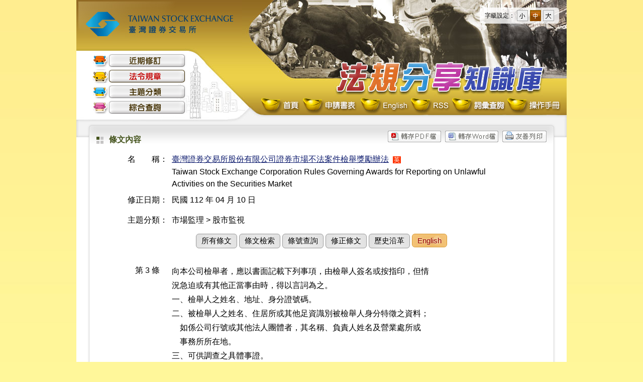

--- FILE ---
content_type: text/html; charset=utf-8
request_url: https://twse-regulation.twse.com.tw/TW/law/DOC01.aspx?FLCODE=FL007358&FLNO=3
body_size: 4226
content:


<!DOCTYPE html>
<!--[if lt IE 9 ]>
<html lang="zh-tw" class="ie8">  
<![endif]-->
<!--[if (gt IE 9)|!(IE)]><!-->
<html lang="zh-tw">
<!--<![endif]-->

<head>
    <meta http-equiv="X-UA-Compatible" content="IE=edge" />
    <title>臺灣證券交易所 法規分享知識庫</title>
    <link rel="shortcut icon" href="#">
    <link rel="stylesheet" href="/css/reset.css" />
    <link rel="stylesheet" href="/css/layout.css?20230703" />
    <link rel="stylesheet" href="/css/main.css" />
    <link rel="stylesheet" href="/css/law.css" />
	<link rel="stylesheet" href="/css/wordsize.css" />
    <script type="text/javascript" src="/js/jquery-3.7.1.min.js"></script>
    <script type="text/javascript" src="/js/GoogleAnalytics.js"></script>    
    <script type="text/javascript" src="/js/cookieFontsize.js"></script>  
    <script type="text/javascript" src="/js/IsMobile.js"></script>
</head>
<body>
    <form name="form1" method="post" action="./DOC01.aspx?FLCODE=FL007358&amp;FLNO=3" id="form1">
<div>
<input type="hidden" name="__VIEWSTATE" id="__VIEWSTATE" value="QeRqWFvzxoDkpoQBWTsGmFxaX9SVaPez90Z5ZPIyYDpltjZY6n0burNS6tv9eN092SlfHEyN/3FTmhs6HnsLZDhhNfqMrlxhniprT+8p4DJqAd699cgYmHgaNsX8RbbEEbf7uViDNxNUqG//zSZO2Z3u1C0qKSiPPRsayXv5nTc6ZO5GNGZt8KfN5eCwlIZPKVh7zokhwGN/SKyhtiMQ7mW9ZsKr/C1YWx4gZSfBApyBFUbqgNmmy5/VZWKLy0Ho13Lt9iOUZ2OCpYKfAzRoLKho9Yo=" />
</div>


<script type="text/javascript">
//<![CDATA[

function GoPrinter() { window.open('/TW/law/DOC01_print.aspx?FLCODE=FL007358\u0026FLNO=3', '友善列印'); }

function GoWord() { window.open('/TW/law/DOC01_word.aspx?FLCODE=FL007358\u0026FLNO=3', 'Word'); }
//]]>
</script>

<div>

	<input type="hidden" name="__VIEWSTATEGENERATOR" id="__VIEWSTATEGENERATOR" value="DBFC9ED7" />
	<input type="hidden" name="__VIEWSTATEENCRYPTED" id="__VIEWSTATEENCRYPTED" value="" />
	<input type="hidden" name="__EVENTVALIDATION" id="__EVENTVALIDATION" value="m6eO+OJEp0trCSJG6Xl0CaA2YFcwkKW2xd+hPPOaIcI4QKl5frguOPaAANpEmUgVlHlFC7VWIWQ72e8HBgA5rfnPaesZR3RV+eUVSMgeAViwS4Xsx20Mm/vAXFz2nH0mL6mNfUgz+HB/rkwCfoOtEgymqGrE0X3vnPcXaLcnJ9LlmUGt" />
</div>
    <div id="main">
        <div id="header">          
          <!--正式站才要 Google tag (gtag.js) -->
          
            <a href="/TW/Index.aspx"><span class="logo">臺灣證券交易所 法規分享知識庫</span></a>
            <!-- 主選單開始 -->
            <div id="main-menu">
                <ul class="nav">
                    <li class="nav-News">
                        <a id="hlNavNews" title="近期修訂" href="/TW/Default.aspx">近期修訂</a></li>
                    <li class="nav-Law">
                        <a id="hlNavLaw" title="法令規章" class="current" href="/TW/LawLst.aspx">法令規章</a></li>
                    <li class="nav-Subject">
                        <a id="hlNavSubject" title="主題分類" href="/TW/Categories.aspx">主題分類</a></li>
                    <li class="nav-Search">
                        <a id="hlNavSearch" title="綜合查詢" href="/TW/Search.aspx">綜合查詢</a></li>
                </ul>
            </div>
            <a href="/TW/Index.aspx"><div id="system-name"></div></a>
            <div id="sub-menu">
                <ul class="nav">
                    <li class="nav-chi"><a href="/TW/Index.aspx" title="首頁">首頁</a></li>
                    <li class="nav-form"><a href="/TW/Applications.aspx" title="申請書表">申請書表</a></li>
                    <li class="nav-eng"><a href="/ENG/EN/Index.aspx" title="English">English</a></li>
                    
                    <li class="nav-rss"><a href="/TW/RSSIndex.aspx" title="RSS">RSS</a></li>
                    <li class="nav-words"><a href="/TW/Vocabulary.aspx" title="詞彙查詢">詞彙查詢</a></li>
                    <li class="nav-guide"><a href="/download/法規分享知識庫系統使用者操作手冊（市場規章）.pdf" target="_blank" title="操作手冊">操作手冊</a></li>
                </ul>
            </div>
        </div>
		
		<!--控制字體大小-->
		<div id="wordsize">
			<ul>
			  <li>字級設定：</li>
			  <li>
				<span class="word_size_s" >
				  <a href="#" title="小字型" id="sizes">小</a>
				</span>
			  </li>
			  <li>
				<span class="word_size_m" >
				  <a href="#" title="中字型" id="sizem">中</a>
				</span>
			  </li>
			  <li>
				<span class="word_size_b" >
				  <a href="#" title="大字型" id="sizeb">大</a>
				</span>
			  </li>
			</ul>
		</div>
		
        <div id="Container">
            <div id="Content">
                
    <div class="dvPrint"><input type="image" name="ctl00$cphContain$Print1$Image1" id="Image1" class="btn" src="/images/btn_print.gif" onclick="GoPrinter(); return false;" style="border-width:0px;" />

</div>
    <div class="dvPrint"><input type="image" name="ctl00$cphContain$ExportWord$Image1" id="Image1" class="btn" src="/images/btn_word.gif" onclick="GoWord(); return false;" style="border-width:0px;" />



</div>
    <div class="dvPrint"><input type="image" name="ctl00$cphContain$ExportPDF$Image1" id="Image1" class="btn" src="/images/btn_pdf.gif" style="border-width:0px;" />

    
    




</div>
    <h3>條文內容</h3>
    <table id="LawHeader" class="law-header" border="0">
	<tr>
		<th width="10%" align="right" nowrap="nowrap">
            <span>名　　稱：</span>
        </th>
		<td width="90%">
          <p>
                
                <a id="hlLNNAME" href="/TW/law/DAT0201.aspx?FLCODE=FL007358">臺灣證券交易所股份有限公司證券市場不法案件檢舉獎勵辦法</a>&nbsp;
                <a id="hlLang" class="en" href="https://twse-regulation.twse.com.tw/ENG/EN/law/DOC01.aspx?FLCODE=FL007358&amp;FLNO=3">英</a>

            </p>
            <p>
                Taiwan Stock Exchange Corporation Rules Governing Awards for Reporting on Unlawful Activities on the Securities Market
            </p>
        </td>
	</tr>
	<tr>
		<th align="right" nowrap="nowrap">
            修正日期：
        </th>
		<td nowrap="nowrap">
          民國 112 年 04 月 10 日
        </td>
	</tr>
	<tr>
		<th align="right" nowrap="nowrap">
            
        </th>
		<td class="ValidNote">
        
            
            
        </td>
	</tr>
	<tr>
		<th align="right" nowrap="nowrap">
            主題分類：
        </th>
		<td nowrap="nowrap">
           市場監理 > 股市監視<br/>
        </td>
	</tr>
</table>


    
<div class="law-menu">    
    <a id="hlLaw" class="button green" href="/TW/law/DAT0201.aspx?FLCODE=FL007358">所有條文</a>
    
    <a id="hlLawQ" class="button green" href="/TW/law/QRY01.aspx?FLCODE=FL007358">條文檢索</a>
    <a id="hlLNoQ" class="button green" href="/TW/law/QRY02.aspx?FLCODE=FL007358">條號查詢</a>
    
    
    <a id="hlAmended" class="button green" href="/TW/law/DAT08.aspx?FLCODE=FL007358">修正條文</a>
    
    <a id="hlHistory" class="button green" href="/TW/law/DAT01.aspx?FLCODE=FL007358">歷史沿革</a>
    <a id="hlEng" class="button orange" href="https://twse-regulation.twse.com.tw/ENG/EN/law/DOC01.aspx?FLCODE=FL007358&amp;FLNO=3">English</a>
</div>

    <table class="law-data-list">
        <tr>
            <td width="11%" nowrap="nowrap" align="center">
                第 3 條
            </td>
            <td width="89%">
                <pre><pre>向本公司檢舉者，應以書面記載下列事項，由檢舉人簽名或按指印，但情
況急迫或有其他正當事由時，得以言詞為之。
一、檢舉人之姓名、地址、身分證號碼。
二、被檢舉人之姓名、住居所或其他足資識別被檢舉人身分特徵之資料；
    如係公司行號或其他法人團體者，其名稱、負責人姓名及營業處所或
    事務所所在地。
三、可供調查之具體事證。
以言詞提出檢舉之案件，應由檢舉人親至本公司敘明前項各款事項，由本
公司製作談話紀錄，經檢舉人簽名確認。
本公司對於檢舉人之姓名、年齡、住居所、電話及其他足資識別檢舉人身
分特徵之資料，除依法提供權責機關者外，均予保密。</pre></pre>
            </td>
        </tr>
    </table>
    <div class="law-rela">
        
        
        
        
        
    </div>

            </div>
        </div>
        <div id="footer">
            <div id="copyright">
                <div class="logo">
                    <img src="/images/slogan.png" alt="攜手同行 邁向未來 PARTNERS TODAY TOMORROW AND BEYOND" width="390" height="50" align="absmiddle" />
                </div>
                <div class="word">
                    <table>
                        <tr>
                            <td><b>建議瀏覽解析度 1024 x 768</b></td>
                            <td><b>建議瀏覽器字型大小：中字型</b></td>
							<td rowspan="3"><div class="mobile"><a href="http://twse.lawbank.com.tw/device/Categories.aspx">行動版</a></div></td>
                        </tr>
                        <tr>
                            <td><b>瀏覽人數：<span id="lbCOUNT">66,178,360</span></b></td>
                            <td><b>本月瀏覽人數：<span id="lbCOUNTMounth">576,316</span></b></td>
                        </tr>
                        <tr>
                            <td><b>資料最新修訂日期：<span id="lbDate">115.01.21</span></b></td>
                            <td></td>
                        </tr>
                    </table>
                </div>
            </div>
        </div>
    </div>
    </form>
</body>
</html>


--- FILE ---
content_type: text/css
request_url: https://twse-regulation.twse.com.tw/css/main.css
body_size: 2867
content:
.page{ padding:0 10px; line-height:200%; text-align:right;}

/* 系統訊息 */
#ErrorMsg{color:#C00; line-height:200px;text-align:center;}

/* 備註文字　*/
.memo{color:#900;font-size:13px; line-height:140%; padding:6px 0;}
.text-info{margin:14px 12px 0px 0px;float:right;color:#900; line-height:normal; font-size:13px;}

/* 英,中,廢*/
a.en{background-color: #FF3300;color: #FFFFFF;padding:0 2px;text-decoration:none !important;font-size: 12px;font-family: "微軟正黑體";}
a.ch{background-color: #FF3300;color: #FFFFFF;padding:0 2px;text-decoration:none !important;font-size: 12px;font-family: "微軟正黑體";}
.Fei{background-color: #800000;color: #FFFFFF;padding:0 2px;font-size:12px;font-family: "微軟正黑體";margin-right:4px;}

/* 首頁index */
#home-left{width:173px; float:left; margin:10px 0;}
#home-left ul{font-size:80%;}
#home-content{width:531px; height:430px; float:left; margin:10px 9px;}
#home-contentE{width:533px; height:458px; float:left; margin:10px 6px;}
#home-right{width:173px; float:left; margin:10px 0;}
#home-right div{}
#home-right div ul{font-size:80%;}
.home-link {background:url(../images/home-block-bottom.png) no-repeat left bottom; width:173px; color:#000; clear:both;	padding-bottom:8px;	margin-bottom:8px;}
.home-link-bg{background:url(../images/home-block-bg.png) repeat-y; width:173px;}
/* 首頁 法規架構圖 */
.home-tree{background:url(../images/title-tree.png) no-repeat; padding-bottom:4px; margin-bottom:4px; width:173px; height:41px; display:block; text-indent:-1000em; position:relative; cursor:pointer;}
/* 首頁 快速連結 */
.home-link .silder-link{background:url(../images/title-link.png) no-repeat;	margin:0px;	padding:0px; height:41px; display:block; text-indent:-1000em; position:relative;}
/* 首頁 近期修訂 */
.home-link .silder-news{background:url(../images/title-news.png) no-repeat;	margin:0px;	padding:0px; height:41px; display:block; text-indent:-1000em; position:relative;}
/* 首頁 快速查詢 */
.home-link .silder-search{background:url(../images/title-search.png) no-repeat;	margin:0px;	padding:0px; height:41px; display:block; text-indent:-1000em; position:relative;}
.home-link ul{ padding:0 10px 0 30px; line-height:140%;}
.home-link ul li{background:url(../images/icon_homelist.gif) no-repeat 0 9px; list-style-position:outside; padding:3px 0 3px 15px;}
/* 首頁 使用者回饋 */
.home-feedback{background:url(../images/title-feedback.png) no-repeat; padding-bottom:4px; margin-bottom:4px; width:173px; height:41px; display:block; text-indent:-1000em; position:relative; cursor:pointer;}

/* 英文首頁 法規架構圖 */
.home-treeE{background:url(../images/title-treeE.png) no-repeat; padding-bottom:4px; margin-bottom:4px; width:173px; height:80px; display:block; text-indent:-1000em; position:relative; cursor:pointer;}
/* 英文首頁 快速連結 */
.home-link .silder-linkE{background:url(../images/title-linkE.png) no-repeat;	margin:0px;	padding:0px; height:41px; display:block; text-indent:-1000em; position:relative;}
/* 英文首頁 近期修訂 */
.home-link .silder-newsE{background:url(../images/title-newsE.png) no-repeat;	margin:0px;	padding:0px; height:41px; display:block; text-indent:-1000em; position:relative;}
/* 英文首頁 快速查詢 */
.home-link .silder-searchE{background:url(../images/title-searchE.png) no-repeat;	margin:0px;	padding:0px; height:41px; display:block; text-indent:-1000em; position:relative;}

/* 分類區塊 首頁 */
.box{ width:97%; margin:0 auto;}
.category{padding:0px; margin:8px 0px;}
.category ul {list-style-type: none; margin:0 auto; padding: 0;  text-align:center; font-family:"微軟正黑體";}
.category ul li {position: relative; display: inline; float: left; width:132px; height:38px; line-height:46px; color: #fff;}
.category ul li a{display:block;text-decoration: none;padding: 0;color: #fff;}
.category ul li.style1 a{width:132px; height:38px; background:url(../images/tab-bg01.gif) left bottom no-repeat;line-height:46px;}
.category ul li.style2 a{width:132px; height:38px; background:url(../images/tab-bg02.gif) left bottom no-repeat;line-height:46px;}
.category ul li.style3 a{width:132px; height:38px; background:url(../images/tab-bg03.gif) left bottom no-repeat;line-height:46px;}
.category ul li.style4 a{width:132px; height:38px; background:url(../images/tab-bg04.gif) left bottom no-repeat;line-height:46px;}
.category ul li a:hover{}
.category ul li a.current{width:132px; background-position:top; line-height:38px; color:#FF0; font-weight:bold;}
.category .text-info{margin:14px 12px 0px 0px;float:right;color:#900; line-height:normal; font-size:13px;}
.category-data{ clear:both; margin:0 auto; border:#4e3d31 1px solid;}

/* 分類區塊 查詢結果 */
.categoryS{border:#ccc 2px solid; line-height:40px; height:40px; margin:10px 0 0 0; padding:0 20px;
	background-color: #ccc;
	background-image: -webkit-gradient(linear, left top, left bottom, from(#fff), to(#ccc)); /* Chrome, Safari 4+ */
	background-image: -webkit-linear-gradient(top, #fff, #ccc); /* Chrome 10-25, iOS 5+, Safari 5.1+ */
	background-image: -moz-linear-gradient(top, #fff, #ccc); /* Firefox 3.6-15 */
	background-image: -o-linear-gradient(top, #fff, #ccc); /* Opera 11.10-12.00 */
	background-image: linear-gradient(to bottom, #fff, #ccc); }
.categoryS ul {list-style-type: none; margin:0 auto; padding: 0;}
.categoryS ul li { display:block;float: left;}
.categoryS ul li a{text-decoration: none; padding:10px 15px; color:#06C;}
.categoryS ul li a.current{color:#900; font-weight:bold; border:#ece4dd 1px solid;
	background-color: #fff;
	background-image: -webkit-gradient(linear, left top, left bottom, from(#ccc), to(#fff)); /* Chrome, Safari 4+ */
	background-image: -webkit-linear-gradient(top, #ccc, #fff); /* Chrome 10-25, iOS 5+, Safari 5.1+ */
	background-image: -moz-linear-gradient(top, #ccc, #fff); /* Firefox 3.6-15 */
	background-image: -o-linear-gradient(top, #ccc, #fff); /* Opera 11.10-12.00 */
	background-image: linear-gradient(to bottom, #ccc, #fff); }

/* 表格清單 */
.law-list {border-collapse:collapse;text-align:left;margin:0 auto;width:100%; line-height:140%;}
.law-list caption {-moz-border-radius:4px;-webkit-border-radius:4px; background:#0099CC; color:#FFF;font-weight:bold;}
.law-list tr:nth-child(odd) {background: #ece4dd;}
.law-list tr:nth-child(even){background: #fff;}
.law-list tr:hover td{background-color:#e3e3e3; border-top:#c6c6c6 1px solid; border-bottom:#c6c6c6 1px solid; *border:none;}
.law-list tr{border-top:#fff 1px solid;border-bottom:#fff 1px solid; *border:none;}
.law-list td, th {padding:4px;vertical-align:top;}
.law-list td.line, .law-list th.line{border-right:1px solid #a88c7a;}
.law-list td.line2, .law-list th.line2{border-bottom:1px solid #a88c7a;}
.law-list th {/*font-family:"微軟正黑體";*/border-bottom:6px solid #a88c7a;white-space: nowrap;}

/* 查詢結果 函釋清單 */
.law-list2 {border-collapse:collapse;text-align:left;margin:0 auto;width:100%; line-height:140%;}
.law-list2 tbody:nth-child(odd) {background: #ece4dd;}
.law-list2 tbody:nth-child(even){background: #fff;}
.law-list2 tbody:hover {background-color:#e3e3e3; border-top:#c6c6c6 1px solid; border-bottom:#c6c6c6 1px solid; *border:none;}
.law-list2 tbody{border-top:#fff 1px solid;border-bottom:#fff 1px solid; *border:none;}
.law-list2 td, th {padding:4px;vertical-align:top;}
.law-list2 th {border-bottom:6px solid #a88c7a;white-space: nowrap;}

/*.law-clist {font-size:0.875em;}*/
.law-clist td,
.law-clist th {padding:4px 0; /*font-size:0.9375em;*/}
/*.law-clist td:nth-child(5) { width:34em !important; white-space:nowrap !important;}*/
.law-clist tr {display: block;}
.law-clist th:last-child {display:none;}
.law-clist th:nth-child(1),
.law-clist td:nth-child(1) { width:70px !important; }
.law-clist th:nth-child(2),
.law-clist td:nth-child(2) { width:10px !important; }
.law-clist th:nth-child(3),
.law-clist td:nth-child(3) { width:700px !important; }
.law-clist th:nth-child(4),
.law-clist td:nth-child(4) { width:100px !important; }
.law-clist td:nth-child(1),
.law-clist td:nth-child(2),
.law-clist td:nth-child(3),
.law-clist td:nth-child(4) {
	display: inline-block;
	white-space: normal;
	overflow:hidden;}
.law-clist td:nth-child(5) {display: block;
	white-space: normal;
	overflow:hidden;
	padding-left:90px;}
.law-clist tr:hover td{border:none; background-color:transparent;}

/* 清單 */
ol {}
ol li {list-style-position:inside;padding:8px 4px;}

/* 綜合查詢 */
.tbl_qry{ margin:0px auto; padding-top:20px;}
.tbl_qry th{color:#000; vertical-align:top; text-align:left; padding:7px 7px 7px 13px; background:url(../images/ico_arrow01.gif) 0 16px no-repeat;}
.tbl_qry td{vertical-align:top; padding:7px 0px;}
.tbl-button {text-align:center;}

/* 法規分類 */
.law-Categry{ width:820px; margin:20px auto 10px auto;}
.law-Categry ul li{float:left; display:block; background:url(../images/class_bg.jpg) 0 0 no-repeat; width:255px; height:75px; text-align:center; line-height:70px; margin:10px 6px 20px 6px;}
.law-Categry ul li a{display:block;color:#fff; font-weight:bold; font-family: "Times New Roman","微軟正黑體"; font-size:22px;}
.law-Categry ul li a:hover{display:block;color:#600; text-decoration:none;}

.nav-Categry{ width:855px; height:65px; margin:10px auto 0px auto; background:url(../images/class_nav_bg.png) 0 0 no-repeat;font-family:"Times New Roman","微軟正黑體"; font-size:15px;}
.nav-Categry ul{ padding-left:23px;}
.nav-Categry ul li{float:left; display:block; line-height:58px; margin:0px 5px 0px 20px; padding-left:16px; font-weight:bold; background:url(../images/ico_arrow02.gif) 0 25px no-repeat;}
.nav-Categry ul li a{display:block;color:#0040d1; text-decoration:underline;}
.nav-Categry ul li a:hover, .nav-Categry ul li.current a{display:block;color:#d10000; text-decoration:underline;}
.nav-Categry ul li.nobg {background:none; margin-left:10px; margin-right:-10px;}
.nav-Categry ul li.nobg a{color:#000; text-decoration:none;}

.law-CategryE{ width:820px; margin:20px auto 10px auto;}
.law-CategryE ul li{float:left; display:block; background:url(../images/class_bg.jpg) 0 0 no-repeat; width:255px; height:75px; text-align:center; line-height:70px; margin:10px 6px 20px 6px;}
.law-CategryE ul li a{display:block;color:#fff; font-weight:bold; font-family: "Times New Roman"; font-size:18px;}
.law-CategryE ul li a:hover{display:block;color:#600; text-decoration:none;}

.nav-CategryE{ width:855px; height:65px; margin:10px auto 0px auto; background:url(../images/class_nav_bg.png) 0 0 no-repeat;font-family:"Times New Roman","微軟正黑體"; font-size:15px;}
.nav-CategryE .menuTitle{padding-top:6px; float:left; width:130px; height:40px;text-align:right;}
.nav-CategryE .menuTitle a{color:#000; text-decoration:none;}
.nav-CategryE ul{ padding:6px 0px 0px 0px;}
.nav-CategryE ul li{float:left; display:block; margin:0px; margin:auto 5px; padding:0 14px;background:url(../images/ico_arrow02.gif) 0 7px no-repeat;}
.nav-CategryE ul li a{display:block;color:#0040d1; text-decoration:underline;}
.nav-CategryE ul li a:hover, .nav-CategryE ul li.current a{display:block;color:#d10000; text-decoration:underline;}

.body-Categry{width:855px; margin:-1px auto 0px auto;}

/* RSS */
.nav-Categry .rss{padding-left:23px;line-height:58px; margin:0px 5px 0px 30px; font-size:16px;font-family: "Arial","細明體"; letter-spacing:1pt;color:#db6a25;}
.body-rss{width:855px; margin:-1px auto 0px auto; padding:10px 0 20px 0; background:url(../images/chart_bg.png) no-repeat left top;}
.body-rss .tabRSS{border-collapse:collapse; margin:auto;}
.body-rss .tabRSS td.title{color:#940808; font-weight:bold;}
.body-rss .tabRSS td a{text-decoration:underline;}

/* 分頁 */
.pager {text-align:right;}

/* 檢索關鍵字 */
.txt-keyword{color:#FF0000;}

/* 表格 輔助說明*/
body.TextHelp{ background:#ffffff !important;}
.TableHelp {clear:both; border-collapse:collapse; border:#7b8c00 1px solid; letter-spacing:1pt; line-height:140%; margin:auto; padding:0px;}
.TableHelp caption{ color:#819401; padding:10px; font-size:100%;}
.TableHelp th{ border:#7b8c00 1px solid; background:#a3b901 url(../images/TextHelp_th_bg.jpg) left bottom; color:#FFF; font-weight:normal; padding:3px 8px;font-size:0.8125em;}
.TableHelp td{ border:#7b8c00 1px solid; padding:6px 8px;font-size:0.8125em;}
.TableHelp td ul li{list-style-type:none;background:url(../images/icon_qry02.gif) no-repeat left 8px; padding-left:12px;}
.TableHelp td.bg01{background:#f4f1e8;}
.TableHelp td.bg02{background:#eee3d2;}
.TableHelp td.bg03{background:#f0e8d1;}
.TableHelp td.bg04{background:#e7ddc1;}
.TableHelp .txtHighlight{color:#CC0000;}
.TableHelp .txtQry{color:#1a3e75;}
.TableHelp .txtInput{color:#68750c;}
.SubmitBar{ text-align:center; padding:30px;}
.SubmitBar img{padding:0px 7px;}
.SubmitBar a img{ border: none!important;}

/* TOP */
#gotop {
    display: none;
    position: fixed;
    right: 20px;
    bottom: 20px;    
    padding: 10px 15px;    
    font-size: 15px;
    background: #777;
    color: white;
    cursor: pointer;
}

.placeholderColor { color : #A9A9A9 !important; }